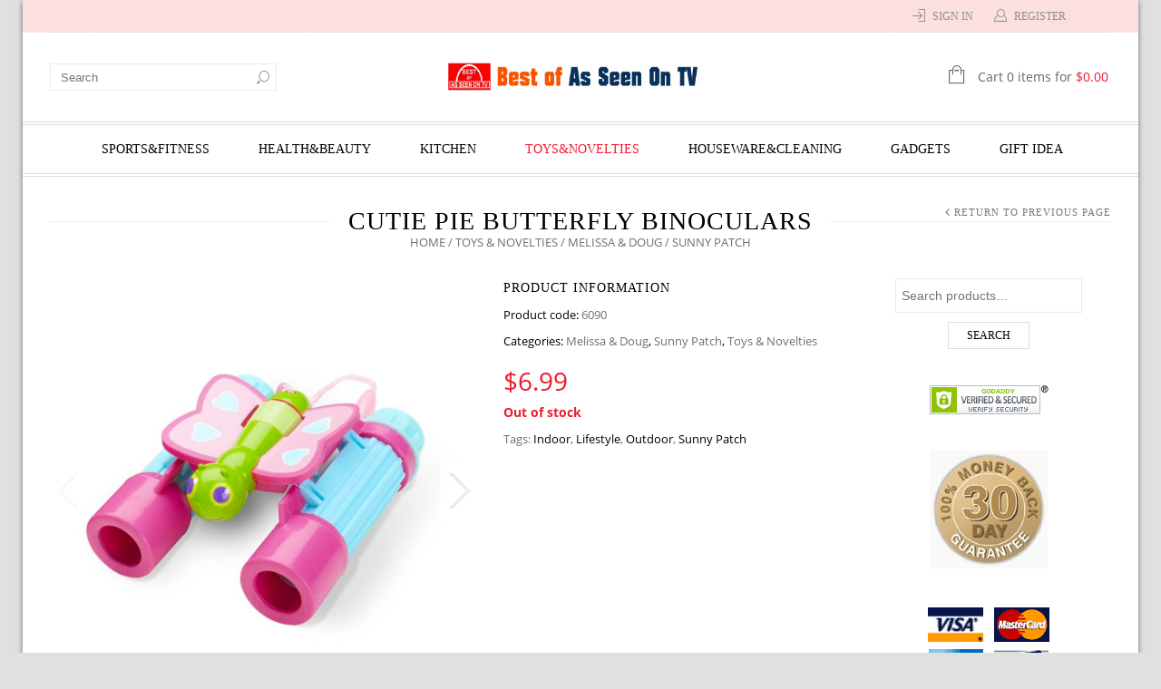

--- FILE ---
content_type: text/css
request_url: https://www.bestofasseenontv.com/wp-content/themes/legenda/css/large-resolution.css?ver=6.0.11
body_size: 2179
content:
/* Large desktop */

	/*---------------------------------------------------------------*/
	/* Layout
	/*---------------------------------------------------------------*/
	.boxed .page-wrapper {
		width:1230px;
	}

	.boxed .et_section,
	.blank-page .et_section {
	  padding-left: 30px;
	  padding-right: 30px;
	  margin-left: -30px;
	}


	/*---------------------------------------------------------------*/
	/* Header
	/*---------------------------------------------------------------*/
	.boxed.rightPanel-enabled .shopping-cart-widget {
	  padding-right: 40px;
	}

	.header5 .logo, .header6 .logo, .header1 .logo, .header7 .logo{
		width:515px;
	}
	.header-type-3 .main-nav .menu, .header-type-4 .main-nav .menu{
		width: 930px;
	}
	 .header-type-4 .main-nav .menu{
	 	width: auto;
	 }
	.header2 .logo{
		width: 345px;
	}

	.header-type-3 .main-nav .menu > li, 
	.header-type-4 .main-nav .menu > li{
		padding: 0 12px;
	}

	.boxed .top-panel{
	  width: 1230px;
	  left: calc(50% - 615px);
	}

	.top-bar .wishlist-link{
		right: 0;
	}
	.title span{
		max-width: 755px;
	}
	.search-left{
	  width: 325px;
	}
	.header2 .search-left{
		width: auto;
	}
	
	/*---------------------------------------------------------------*/
	/* Four columns
	/*---------------------------------------------------------------*/

	.one-fourth {
	  margin-left: 30px;
	  width:270px;
	}
	/*---------------------------------------------------------------*/
	/* Contact page 
	/*---------------------------------------------------------------*/
	#contact-form .fields-left {
	  width: 270px;
	}

	#contact-form .fields-right {
	  margin-left: 30px;
	  width: 369px;
	}
	
	/*---------------------------------------------------------------*/
	/* Product Grid for different products number per row
	/*---------------------------------------------------------------*/
	/*.products-grid .product {
		margin-left: 30px;
	}
	
	.products-grid.product-count-5 .product {
		width: 149px;
	}
	
	.sidebar-position-without .products-grid.product-count-5 .product {
		width: 210px;
	}
	
	.products-grid.product-count-4 .product {
		width: 194px;
	}
	
	.sidebar-position-without .products-grid.product-count-4 .product {
		width: 270px;
	}
	
	.products-grid.product-count-3 .product {
		width: 269px;
	}
	
	.sidebar-position-without .products-grid.product-count-3 .product {
		width: 370px;
	}*/
	.single-product-page .product-info .single_add_to_wishlist{
		margin-top: 5px;
	}
	.product-thumbnails-slider{
		width: 420px;
		margin: auto;
	}
	.quick-view-popup .product-info .quantity, .single-product-page .product-info .quantity{
		width: auto;
	}
	/*---------------------------------------------------------------*/
	/* Widgets 
	/*---------------------------------------------------------------*/

	.flickr-photos li img {
	  max-width:70px;
	}
	.single-product-page .single-product-sidebar .widget_top_rated_products .widget-title:before{
		left:10px;
	}
	.single-product-page .single-product-sidebar .widget_top_rated_products .widget-title:after{
		right: 10px;
	}
	.qr-lighbox{
	    width: 70px;
	    height: 98px;
	    margin-top: -49px;
  	}
	/*---------------------------------------------------------------*/
	/* VC
	/*---------------------------------------------------------------*/
	.wpb_wrapper .wpb_content_element {
	  margin-bottom: 30px;
	}


	/*---------------------------------------------------------------*/
	/* Footer 
	/*---------------------------------------------------------------*/
	.footer .phone {
	  font-size: 30px;
	  line-height:32px;
	}

	.flickr_badge_image{
		width: 80px;
		height: 80px;
	}

	/*---------------------------------------------------------------*/
	/* Slider
	/*---------------------------------------------------------------*/

	.items-slider .flex-prev {
		margin-left: 30px;
	}

	.slide-item .product{
		margin:0 15px;
	}

	.posts-slider .slide-item{
		padding: 0 15px;
	}
	.product-thumbnails-slider .slides li{
		margin-left: 29px;
	}
	/*---------------------------------------------------------------*/
	/* Product List
	/*---------------------------------------------------------------*/
	.products-list .add-to-container{
		width: 549px !important;
	}
	.sidebar-position-without .products-list .add-to-container{
		width: 850px !important;
	}

	.span4.sidebar-widget #searchform input[type="text"]{
		width: 300px;
	}
	.sidebar .banner .banner-content{
		width: 86%;
	}

/*---------------------------------------------------------------*/
/* ET grid
/*---------------------------------------------------------------*/
.et_row{margin-left:-30px;*zoom:1;}.et_row:before,.et_row:after{display:table;content:"";line-height:0;} .et_row:after{clear:both;} .span1, .span2, .span3, .span4, .span5, .span6, .span7, .span8, .span9, .span10, .span11, .span12{float:left;min-height:1px;margin-left:30px;}
[class*="et_col"]{float:left;min-height:1px;margin-left:30px;}
.et_col12{width:1170px;} 
.et_col11{width:1070px;} 
.et_col10{width:970px;} 
.et_col9{width:870px;} 
.et_col8{width:770px;} 
.et_col7{width:670px;} 
.et_col6{width:570px;} 
.et_col5{width:470px;} 
.et_col4{width:370px;} 
.et_col3{width:270px;} 
.et_col2{width:170px;} 
.et_col1{width:70px;}

.wpb_teaser_grid .et_isotope .et_isotope-item {
	margin-bottom: 30px;
}
/*---------------------------------------------------------------*/
/* Bootstrap Styles
/*---------------------------------------------------------------*/

.row{margin-left:-30px;*zoom:1;}.row:before,.row:after{display:table;content:"";line-height:0;} .row:after{clear:both;} .span1, .span2, .span3, .span4, .span5, .span6, .span7, .span8, .span9, .span10, .span11, .span12{float:left;min-height:1px;margin-left:30px;} .container,.navbar-static-top .container,.navbar-fixed-top .container,.navbar-fixed-bottom .container{width:1170px;} .span12{width:1170px;} .span11{width:1070px;} .span10{width:970px;} .span9{width:870px;} .span8{width:770px;} .span7{width:670px;} .span6{width:570px;} .span5{width:470px;} .span4{width:370px;} .span3{width:270px;} .span2{width:170px;} .span1{width:70px;} .offset12{margin-left:1230px;} .offset11{margin-left:1130px;} .offset10{margin-left:1030px;} .offset9{margin-left:930px;} .offset8{margin-left:830px;} .offset7{margin-left:730px;} .offset6{margin-left:630px;} .offset5{margin-left:530px;} .offset4{margin-left:430px;} .offset3{margin-left:330px;} .offset2{margin-left:230px;} .offset1{margin-left:130px;} .row-fluid{width:100%;*zoom:1;}.row-fluid:before,.row-fluid:after{display:table;content:"";line-height:0;} .row-fluid:after{clear:both;} .row-fluid .span1, .row-fluid .span2, .row-fluid .span3, .row-fluid .span4, .row-fluid .span5, .row-fluid .span6, .row-fluid .span7, .row-fluid .span8, .row-fluid .span9, .row-fluid .span10, .row-fluid .span11, .row-fluid .span12{display:block;width:100%;min-height:30px;-webkit-box-sizing:border-box;-moz-box-sizing:border-box;box-sizing:border-box;float:left;margin-left:2.564102564102564%;*margin-left:2.5109110747408616%;} .row-fluid .span1:first-child, .row-fluid .span2:first-child, .row-fluid .span3:first-child, .row-fluid .span4:first-child, .row-fluid .span5:first-child, .row-fluid .span6:first-child, .row-fluid .span7:first-child, .row-fluid .span8:first-child, .row-fluid .span9:first-child, .row-fluid .span10:first-child, .row-fluid .span11:first-child, .row-fluid .span12:first-child{margin-left:0;} .row-fluid .controls-row [class*="span"]+[class*="span"]{margin-left:2.564102564102564%;} .row-fluid .span12{width:100%;*width:99.94680851063829%;} .row-fluid .span11{width:91.45299145299145%;*width:91.39979996362975%;} .row-fluid .span10{width:82.90598290598291%;*width:82.8527914166212%;} .row-fluid .span9{width:74.35897435897436%;*width:74.30578286961266%;} .row-fluid .span8{width:65.81196581196582%;*width:65.75877432260411%;} .row-fluid .span7{width:57.26495726495726%;*width:57.21176577559556%;} .row-fluid .span6{width:46.717949%;*width:48.664757228587014%;} .row-fluid .span5{width:40.17094017094017%;*width:40.11774868157847%;} .row-fluid .span4{width:31.623931623931625%;*width:31.570740134569924%;} .row-fluid .span3{width:23.076923076923077%;*width:23.023731587561375%;} .row-fluid .span2{width:14.52991452991453%;*width:14.476723040552828%;} .row-fluid .span1{width:5.982905982905983%;*width:5.929714493544281%;} .row-fluid .offset12{margin-left:105.12820512820512%;*margin-left:105.02182214948171%;} .row-fluid .offset12:first-child{margin-left:102.56410256410257%;*margin-left:102.45771958537915%;} .row-fluid .offset11{margin-left:96.58119658119658%;*margin-left:96.47481360247316%;} .row-fluid .offset11:first-child{margin-left:94.01709401709402%;*margin-left:93.91071103837061%;} .row-fluid .offset10{margin-left:88.03418803418803%;*margin-left:87.92780505546462%;} .row-fluid .offset10:first-child{margin-left:85.47008547008548%;*margin-left:85.36370249136206%;} .row-fluid .offset9{margin-left:79.48717948717949%;*margin-left:79.38079650845607%;} .row-fluid .offset9:first-child{margin-left:76.92307692307693%;*margin-left:76.81669394435352%;} .row-fluid .offset8{margin-left:70.94017094017094%;*margin-left:70.83378796144753%;} .row-fluid .offset8:first-child{margin-left:68.37606837606839%;*margin-left:68.26968539734497%;} .row-fluid .offset7{margin-left:62.393162393162385%;*margin-left:62.28677941443899%;} .row-fluid .offset7:first-child{margin-left:59.82905982905982%;*margin-left:59.72267685033642%;} .row-fluid .offset6{margin-left:53.84615384615384%;*margin-left:53.739770867430444%;} .row-fluid .offset6:first-child{margin-left:51.28205128205128%;*margin-left:51.175668303327875%;} .row-fluid .offset5{margin-left:45.299145299145295%;*margin-left:45.1927623204219%;} .row-fluid .offset5:first-child{margin-left:42.73504273504273%;*margin-left:42.62865975631933%;} .row-fluid .offset4{margin-left:36.75213675213675%;*margin-left:36.645753773413354%;} .row-fluid .offset4:first-child{margin-left:34.18803418803419%;*margin-left:34.081651209310785%;} .row-fluid .offset3{margin-left:28.205128205128204%;*margin-left:28.0987452264048%;} .row-fluid .offset3:first-child{margin-left:25.641025641025642%;*margin-left:25.53464266230224%;} .row-fluid .offset2{margin-left:19.65811965811966%;*margin-left:19.551736679396257%;} .row-fluid .offset2:first-child{margin-left:17.094017094017094%;*margin-left:16.98763411529369%;} .row-fluid .offset1{margin-left:11.11111111111111%;*margin-left:11.004728132387708%;} .row-fluid .offset1:first-child{margin-left:8.547008547008547%;*margin-left:8.440625568285142%;} input,textarea,.uneditable-input{margin-left:0;} .controls-row [class*="span"]+[class*="span"]{margin-left:30px;} input.span12,textarea.span12,.uneditable-input.span12{width:1156px;} input.span11,textarea.span11,.uneditable-input.span11{width:1056px;} input.span10,textarea.span10,.uneditable-input.span10{width:956px;} input.span9,textarea.span9,.uneditable-input.span9{width:856px;} input.span8,textarea.span8,.uneditable-input.span8{width:756px;} input.span7,textarea.span7,.uneditable-input.span7{width:656px;} input.span6,textarea.span6,.uneditable-input.span6{width:556px;} input.span5,textarea.span5,.uneditable-input.span5{width:456px;} input.span4,textarea.span4,.uneditable-input.span4{width:356px;} input.span3,textarea.span3,.uneditable-input.span3{width:256px;} input.span2,textarea.span2,.uneditable-input.span2{width:156px;} input.span1,textarea.span1,.uneditable-input.span1{width:56px;} .thumbnails{margin-left:-30px;} .thumbnails>li{margin-left:30px;} .row-fluid .thumbnails{margin-left:0;}
